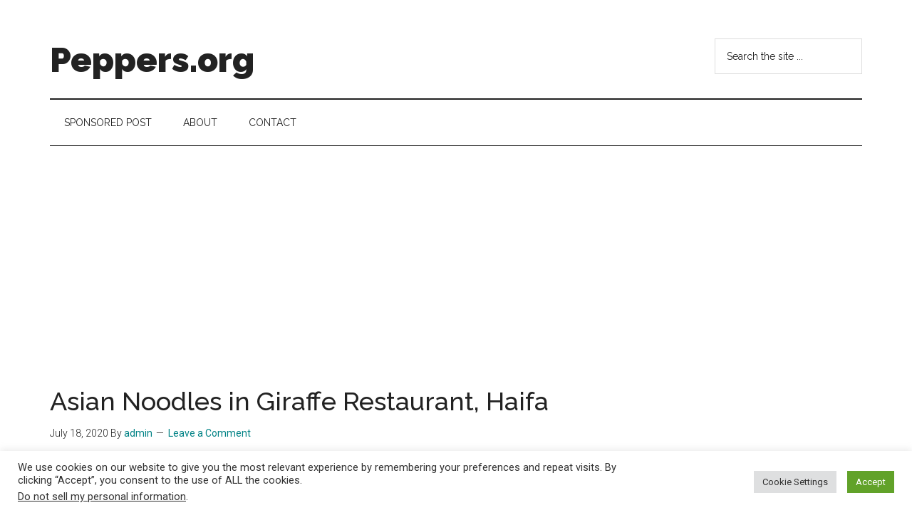

--- FILE ---
content_type: text/html; charset=UTF-8
request_url: https://peppers.org/asian-noodles-in-giraffe-restaurant-haifa/
body_size: 14820
content:
<!DOCTYPE html>
<html lang="en-US">
<head >
<meta charset="UTF-8" />
<meta name="viewport" content="width=device-width, initial-scale=1" />
<title>Asian Noodles in Giraffe Restaurant, Haifa | Peppers.org</title>
<meta name='robots' content='max-image-preview:large' />
<link rel='dns-prefetch' href='//fonts.googleapis.com' />
<link rel="alternate" type="application/rss+xml" title="Peppers.org &raquo; Feed" href="https://peppers.org/feed/" />
<link rel="alternate" type="application/rss+xml" title="Peppers.org &raquo; Comments Feed" href="https://peppers.org/comments/feed/" />
<link rel="alternate" type="application/rss+xml" title="Peppers.org &raquo; Asian Noodles in Giraffe Restaurant, Haifa Comments Feed" href="https://peppers.org/asian-noodles-in-giraffe-restaurant-haifa/feed/" />
<link rel="alternate" title="oEmbed (JSON)" type="application/json+oembed" href="https://peppers.org/wp-json/oembed/1.0/embed?url=https%3A%2F%2Fpeppers.org%2Fasian-noodles-in-giraffe-restaurant-haifa%2F" />
<link rel="alternate" title="oEmbed (XML)" type="text/xml+oembed" href="https://peppers.org/wp-json/oembed/1.0/embed?url=https%3A%2F%2Fpeppers.org%2Fasian-noodles-in-giraffe-restaurant-haifa%2F&#038;format=xml" />
<link rel="canonical" href="https://peppers.org/asian-noodles-in-giraffe-restaurant-haifa/" />
<!-- Genesis Open Graph -->
<meta property="og:title" content="Asian Noodles in Giraffe Restaurant, Haifa | Peppers.org" />
<meta property="og:type" content="article" />
<meta property="og:url" content="https://peppers.org/asian-noodles-in-giraffe-restaurant-haifa/" />
<meta property="og:image" content="https://peppers.org/wp-content/uploads/2020/07/img_1623-scaled.jpg" />
<meta property="og:image:width" content="2560" />
<meta property="og:image:height" content="2560" />
<meta property="og:image:alt" content="Asian Noodles in Giraffe Restaurant, Haifa" />
<style id='wp-img-auto-sizes-contain-inline-css'>
img:is([sizes=auto i],[sizes^="auto," i]){contain-intrinsic-size:3000px 1500px}
/*# sourceURL=wp-img-auto-sizes-contain-inline-css */
</style>
<link rel='stylesheet' id='genesis-blocks-style-css-css' href='https://peppers.org/wp-content/plugins/genesis-blocks/dist/style-blocks.build.css?ver=1764939844' media='all' />
<link rel='stylesheet' id='magazine-pro-css' href='https://peppers.org/wp-content/themes/magazine-pro/style.css?ver=3.6.0' media='all' />
<style id='wp-emoji-styles-inline-css'>

	img.wp-smiley, img.emoji {
		display: inline !important;
		border: none !important;
		box-shadow: none !important;
		height: 1em !important;
		width: 1em !important;
		margin: 0 0.07em !important;
		vertical-align: -0.1em !important;
		background: none !important;
		padding: 0 !important;
	}
/*# sourceURL=wp-emoji-styles-inline-css */
</style>
<style id='wp-block-library-inline-css'>
:root{--wp-block-synced-color:#7a00df;--wp-block-synced-color--rgb:122,0,223;--wp-bound-block-color:var(--wp-block-synced-color);--wp-editor-canvas-background:#ddd;--wp-admin-theme-color:#007cba;--wp-admin-theme-color--rgb:0,124,186;--wp-admin-theme-color-darker-10:#006ba1;--wp-admin-theme-color-darker-10--rgb:0,107,160.5;--wp-admin-theme-color-darker-20:#005a87;--wp-admin-theme-color-darker-20--rgb:0,90,135;--wp-admin-border-width-focus:2px}@media (min-resolution:192dpi){:root{--wp-admin-border-width-focus:1.5px}}.wp-element-button{cursor:pointer}:root .has-very-light-gray-background-color{background-color:#eee}:root .has-very-dark-gray-background-color{background-color:#313131}:root .has-very-light-gray-color{color:#eee}:root .has-very-dark-gray-color{color:#313131}:root .has-vivid-green-cyan-to-vivid-cyan-blue-gradient-background{background:linear-gradient(135deg,#00d084,#0693e3)}:root .has-purple-crush-gradient-background{background:linear-gradient(135deg,#34e2e4,#4721fb 50%,#ab1dfe)}:root .has-hazy-dawn-gradient-background{background:linear-gradient(135deg,#faaca8,#dad0ec)}:root .has-subdued-olive-gradient-background{background:linear-gradient(135deg,#fafae1,#67a671)}:root .has-atomic-cream-gradient-background{background:linear-gradient(135deg,#fdd79a,#004a59)}:root .has-nightshade-gradient-background{background:linear-gradient(135deg,#330968,#31cdcf)}:root .has-midnight-gradient-background{background:linear-gradient(135deg,#020381,#2874fc)}:root{--wp--preset--font-size--normal:16px;--wp--preset--font-size--huge:42px}.has-regular-font-size{font-size:1em}.has-larger-font-size{font-size:2.625em}.has-normal-font-size{font-size:var(--wp--preset--font-size--normal)}.has-huge-font-size{font-size:var(--wp--preset--font-size--huge)}.has-text-align-center{text-align:center}.has-text-align-left{text-align:left}.has-text-align-right{text-align:right}.has-fit-text{white-space:nowrap!important}#end-resizable-editor-section{display:none}.aligncenter{clear:both}.items-justified-left{justify-content:flex-start}.items-justified-center{justify-content:center}.items-justified-right{justify-content:flex-end}.items-justified-space-between{justify-content:space-between}.screen-reader-text{border:0;clip-path:inset(50%);height:1px;margin:-1px;overflow:hidden;padding:0;position:absolute;width:1px;word-wrap:normal!important}.screen-reader-text:focus{background-color:#ddd;clip-path:none;color:#444;display:block;font-size:1em;height:auto;left:5px;line-height:normal;padding:15px 23px 14px;text-decoration:none;top:5px;width:auto;z-index:100000}html :where(.has-border-color){border-style:solid}html :where([style*=border-top-color]){border-top-style:solid}html :where([style*=border-right-color]){border-right-style:solid}html :where([style*=border-bottom-color]){border-bottom-style:solid}html :where([style*=border-left-color]){border-left-style:solid}html :where([style*=border-width]){border-style:solid}html :where([style*=border-top-width]){border-top-style:solid}html :where([style*=border-right-width]){border-right-style:solid}html :where([style*=border-bottom-width]){border-bottom-style:solid}html :where([style*=border-left-width]){border-left-style:solid}html :where(img[class*=wp-image-]){height:auto;max-width:100%}:where(figure){margin:0 0 1em}html :where(.is-position-sticky){--wp-admin--admin-bar--position-offset:var(--wp-admin--admin-bar--height,0px)}@media screen and (max-width:600px){html :where(.is-position-sticky){--wp-admin--admin-bar--position-offset:0px}}

/*# sourceURL=wp-block-library-inline-css */
</style><style id='global-styles-inline-css'>
:root{--wp--preset--aspect-ratio--square: 1;--wp--preset--aspect-ratio--4-3: 4/3;--wp--preset--aspect-ratio--3-4: 3/4;--wp--preset--aspect-ratio--3-2: 3/2;--wp--preset--aspect-ratio--2-3: 2/3;--wp--preset--aspect-ratio--16-9: 16/9;--wp--preset--aspect-ratio--9-16: 9/16;--wp--preset--color--black: #000000;--wp--preset--color--cyan-bluish-gray: #abb8c3;--wp--preset--color--white: #ffffff;--wp--preset--color--pale-pink: #f78da7;--wp--preset--color--vivid-red: #cf2e2e;--wp--preset--color--luminous-vivid-orange: #ff6900;--wp--preset--color--luminous-vivid-amber: #fcb900;--wp--preset--color--light-green-cyan: #7bdcb5;--wp--preset--color--vivid-green-cyan: #00d084;--wp--preset--color--pale-cyan-blue: #8ed1fc;--wp--preset--color--vivid-cyan-blue: #0693e3;--wp--preset--color--vivid-purple: #9b51e0;--wp--preset--color--theme-primary: #008285;--wp--preset--color--theme-secondary: #008285;--wp--preset--gradient--vivid-cyan-blue-to-vivid-purple: linear-gradient(135deg,rgb(6,147,227) 0%,rgb(155,81,224) 100%);--wp--preset--gradient--light-green-cyan-to-vivid-green-cyan: linear-gradient(135deg,rgb(122,220,180) 0%,rgb(0,208,130) 100%);--wp--preset--gradient--luminous-vivid-amber-to-luminous-vivid-orange: linear-gradient(135deg,rgb(252,185,0) 0%,rgb(255,105,0) 100%);--wp--preset--gradient--luminous-vivid-orange-to-vivid-red: linear-gradient(135deg,rgb(255,105,0) 0%,rgb(207,46,46) 100%);--wp--preset--gradient--very-light-gray-to-cyan-bluish-gray: linear-gradient(135deg,rgb(238,238,238) 0%,rgb(169,184,195) 100%);--wp--preset--gradient--cool-to-warm-spectrum: linear-gradient(135deg,rgb(74,234,220) 0%,rgb(151,120,209) 20%,rgb(207,42,186) 40%,rgb(238,44,130) 60%,rgb(251,105,98) 80%,rgb(254,248,76) 100%);--wp--preset--gradient--blush-light-purple: linear-gradient(135deg,rgb(255,206,236) 0%,rgb(152,150,240) 100%);--wp--preset--gradient--blush-bordeaux: linear-gradient(135deg,rgb(254,205,165) 0%,rgb(254,45,45) 50%,rgb(107,0,62) 100%);--wp--preset--gradient--luminous-dusk: linear-gradient(135deg,rgb(255,203,112) 0%,rgb(199,81,192) 50%,rgb(65,88,208) 100%);--wp--preset--gradient--pale-ocean: linear-gradient(135deg,rgb(255,245,203) 0%,rgb(182,227,212) 50%,rgb(51,167,181) 100%);--wp--preset--gradient--electric-grass: linear-gradient(135deg,rgb(202,248,128) 0%,rgb(113,206,126) 100%);--wp--preset--gradient--midnight: linear-gradient(135deg,rgb(2,3,129) 0%,rgb(40,116,252) 100%);--wp--preset--font-size--small: 12px;--wp--preset--font-size--medium: 20px;--wp--preset--font-size--large: 20px;--wp--preset--font-size--x-large: 42px;--wp--preset--font-size--normal: 16px;--wp--preset--font-size--larger: 24px;--wp--preset--spacing--20: 0.44rem;--wp--preset--spacing--30: 0.67rem;--wp--preset--spacing--40: 1rem;--wp--preset--spacing--50: 1.5rem;--wp--preset--spacing--60: 2.25rem;--wp--preset--spacing--70: 3.38rem;--wp--preset--spacing--80: 5.06rem;--wp--preset--shadow--natural: 6px 6px 9px rgba(0, 0, 0, 0.2);--wp--preset--shadow--deep: 12px 12px 50px rgba(0, 0, 0, 0.4);--wp--preset--shadow--sharp: 6px 6px 0px rgba(0, 0, 0, 0.2);--wp--preset--shadow--outlined: 6px 6px 0px -3px rgb(255, 255, 255), 6px 6px rgb(0, 0, 0);--wp--preset--shadow--crisp: 6px 6px 0px rgb(0, 0, 0);}:where(.is-layout-flex){gap: 0.5em;}:where(.is-layout-grid){gap: 0.5em;}body .is-layout-flex{display: flex;}.is-layout-flex{flex-wrap: wrap;align-items: center;}.is-layout-flex > :is(*, div){margin: 0;}body .is-layout-grid{display: grid;}.is-layout-grid > :is(*, div){margin: 0;}:where(.wp-block-columns.is-layout-flex){gap: 2em;}:where(.wp-block-columns.is-layout-grid){gap: 2em;}:where(.wp-block-post-template.is-layout-flex){gap: 1.25em;}:where(.wp-block-post-template.is-layout-grid){gap: 1.25em;}.has-black-color{color: var(--wp--preset--color--black) !important;}.has-cyan-bluish-gray-color{color: var(--wp--preset--color--cyan-bluish-gray) !important;}.has-white-color{color: var(--wp--preset--color--white) !important;}.has-pale-pink-color{color: var(--wp--preset--color--pale-pink) !important;}.has-vivid-red-color{color: var(--wp--preset--color--vivid-red) !important;}.has-luminous-vivid-orange-color{color: var(--wp--preset--color--luminous-vivid-orange) !important;}.has-luminous-vivid-amber-color{color: var(--wp--preset--color--luminous-vivid-amber) !important;}.has-light-green-cyan-color{color: var(--wp--preset--color--light-green-cyan) !important;}.has-vivid-green-cyan-color{color: var(--wp--preset--color--vivid-green-cyan) !important;}.has-pale-cyan-blue-color{color: var(--wp--preset--color--pale-cyan-blue) !important;}.has-vivid-cyan-blue-color{color: var(--wp--preset--color--vivid-cyan-blue) !important;}.has-vivid-purple-color{color: var(--wp--preset--color--vivid-purple) !important;}.has-black-background-color{background-color: var(--wp--preset--color--black) !important;}.has-cyan-bluish-gray-background-color{background-color: var(--wp--preset--color--cyan-bluish-gray) !important;}.has-white-background-color{background-color: var(--wp--preset--color--white) !important;}.has-pale-pink-background-color{background-color: var(--wp--preset--color--pale-pink) !important;}.has-vivid-red-background-color{background-color: var(--wp--preset--color--vivid-red) !important;}.has-luminous-vivid-orange-background-color{background-color: var(--wp--preset--color--luminous-vivid-orange) !important;}.has-luminous-vivid-amber-background-color{background-color: var(--wp--preset--color--luminous-vivid-amber) !important;}.has-light-green-cyan-background-color{background-color: var(--wp--preset--color--light-green-cyan) !important;}.has-vivid-green-cyan-background-color{background-color: var(--wp--preset--color--vivid-green-cyan) !important;}.has-pale-cyan-blue-background-color{background-color: var(--wp--preset--color--pale-cyan-blue) !important;}.has-vivid-cyan-blue-background-color{background-color: var(--wp--preset--color--vivid-cyan-blue) !important;}.has-vivid-purple-background-color{background-color: var(--wp--preset--color--vivid-purple) !important;}.has-black-border-color{border-color: var(--wp--preset--color--black) !important;}.has-cyan-bluish-gray-border-color{border-color: var(--wp--preset--color--cyan-bluish-gray) !important;}.has-white-border-color{border-color: var(--wp--preset--color--white) !important;}.has-pale-pink-border-color{border-color: var(--wp--preset--color--pale-pink) !important;}.has-vivid-red-border-color{border-color: var(--wp--preset--color--vivid-red) !important;}.has-luminous-vivid-orange-border-color{border-color: var(--wp--preset--color--luminous-vivid-orange) !important;}.has-luminous-vivid-amber-border-color{border-color: var(--wp--preset--color--luminous-vivid-amber) !important;}.has-light-green-cyan-border-color{border-color: var(--wp--preset--color--light-green-cyan) !important;}.has-vivid-green-cyan-border-color{border-color: var(--wp--preset--color--vivid-green-cyan) !important;}.has-pale-cyan-blue-border-color{border-color: var(--wp--preset--color--pale-cyan-blue) !important;}.has-vivid-cyan-blue-border-color{border-color: var(--wp--preset--color--vivid-cyan-blue) !important;}.has-vivid-purple-border-color{border-color: var(--wp--preset--color--vivid-purple) !important;}.has-vivid-cyan-blue-to-vivid-purple-gradient-background{background: var(--wp--preset--gradient--vivid-cyan-blue-to-vivid-purple) !important;}.has-light-green-cyan-to-vivid-green-cyan-gradient-background{background: var(--wp--preset--gradient--light-green-cyan-to-vivid-green-cyan) !important;}.has-luminous-vivid-amber-to-luminous-vivid-orange-gradient-background{background: var(--wp--preset--gradient--luminous-vivid-amber-to-luminous-vivid-orange) !important;}.has-luminous-vivid-orange-to-vivid-red-gradient-background{background: var(--wp--preset--gradient--luminous-vivid-orange-to-vivid-red) !important;}.has-very-light-gray-to-cyan-bluish-gray-gradient-background{background: var(--wp--preset--gradient--very-light-gray-to-cyan-bluish-gray) !important;}.has-cool-to-warm-spectrum-gradient-background{background: var(--wp--preset--gradient--cool-to-warm-spectrum) !important;}.has-blush-light-purple-gradient-background{background: var(--wp--preset--gradient--blush-light-purple) !important;}.has-blush-bordeaux-gradient-background{background: var(--wp--preset--gradient--blush-bordeaux) !important;}.has-luminous-dusk-gradient-background{background: var(--wp--preset--gradient--luminous-dusk) !important;}.has-pale-ocean-gradient-background{background: var(--wp--preset--gradient--pale-ocean) !important;}.has-electric-grass-gradient-background{background: var(--wp--preset--gradient--electric-grass) !important;}.has-midnight-gradient-background{background: var(--wp--preset--gradient--midnight) !important;}.has-small-font-size{font-size: var(--wp--preset--font-size--small) !important;}.has-medium-font-size{font-size: var(--wp--preset--font-size--medium) !important;}.has-large-font-size{font-size: var(--wp--preset--font-size--large) !important;}.has-x-large-font-size{font-size: var(--wp--preset--font-size--x-large) !important;}
/*# sourceURL=global-styles-inline-css */
</style>

<style id='classic-theme-styles-inline-css'>
/*! This file is auto-generated */
.wp-block-button__link{color:#fff;background-color:#32373c;border-radius:9999px;box-shadow:none;text-decoration:none;padding:calc(.667em + 2px) calc(1.333em + 2px);font-size:1.125em}.wp-block-file__button{background:#32373c;color:#fff;text-decoration:none}
/*# sourceURL=/wp-includes/css/classic-themes.min.css */
</style>
<link rel='stylesheet' id='cookie-law-info-css' href='https://peppers.org/wp-content/plugins/cookie-law-info/legacy/public/css/cookie-law-info-public.css?ver=3.3.9.1' media='all' />
<link rel='stylesheet' id='cookie-law-info-gdpr-css' href='https://peppers.org/wp-content/plugins/cookie-law-info/legacy/public/css/cookie-law-info-gdpr.css?ver=3.3.9.1' media='all' />
<link rel='stylesheet' id='super-rss-reader-css' href='https://peppers.org/wp-content/plugins/super-rss-reader/public/css/style.min.css?ver=5.4' media='all' />
<link rel='stylesheet' id='dashicons-css' href='https://peppers.org/wp-includes/css/dashicons.min.css?ver=6.9' media='all' />
<link rel='stylesheet' id='magazine-pro-fonts-css' href='https://fonts.googleapis.com/css?family=Roboto%3A300%2C400%7CRaleway%3A400%2C500%2C900&#038;ver=3.6.0' media='all' />
<link rel='stylesheet' id='magazine-pro-gutenberg-css' href='https://peppers.org/wp-content/themes/magazine-pro/lib/gutenberg/front-end.css?ver=3.6.0' media='all' />
<style id='magazine-pro-gutenberg-inline-css'>
.ab-block-post-grid .ab-block-post-grid-more-link:hover,
.ab-block-post-grid header .ab-block-post-grid-title a:hover {
	color: #008285;
}

.button-more-link.ab-block-post-grid .ab-block-post-grid-more-link:hover,
.ab-block-post-grid .is-grid .ab-block-post-grid-image a .ab-block-post-grid-date,
.site-container .wp-block-button .wp-block-button__link {
	background-color: #008285;
	color: #ffffff;
}

.button-more-link.ab-block-post-grid .ab-block-post-grid-more-link:hover,
.wp-block-button .wp-block-button__link:not(.has-background),
.wp-block-button .wp-block-button__link:not(.has-background):focus,
.wp-block-button .wp-block-button__link:not(.has-background):hover {
	color: #ffffff;
}

.site-container .wp-block-button.is-style-outline .wp-block-button__link {
	color: #008285;
}

.site-container .wp-block-button.is-style-outline .wp-block-button__link:focus,
.site-container .wp-block-button.is-style-outline .wp-block-button__link:hover {
	color: #23a5a8;
}

.site-container .wp-block-pullquote.is-style-solid-color {
	background-color: #008285;
}		.site-container .has-small-font-size {
			font-size: 12px;
		}		.site-container .has-normal-font-size {
			font-size: 16px;
		}		.site-container .has-large-font-size {
			font-size: 20px;
		}		.site-container .has-larger-font-size {
			font-size: 24px;
		}		.site-container .has-theme-primary-color,
		.site-container .wp-block-button .wp-block-button__link.has-theme-primary-color,
		.site-container .wp-block-button.is-style-outline .wp-block-button__link.has-theme-primary-color {
			color: #008285;
		}
		.site-container .has-theme-primary-background-color,
		.site-container .wp-block-button .wp-block-button__link.has-theme-primary-background-color,
		.site-container .wp-block-pullquote.is-style-solid-color.has-theme-primary-background-color {
			background-color: #008285;
		}		.site-container .has-theme-secondary-color,
		.site-container .wp-block-button .wp-block-button__link.has-theme-secondary-color,
		.site-container .wp-block-button.is-style-outline .wp-block-button__link.has-theme-secondary-color {
			color: #008285;
		}
		.site-container .has-theme-secondary-background-color,
		.site-container .wp-block-button .wp-block-button__link.has-theme-secondary-background-color,
		.site-container .wp-block-pullquote.is-style-solid-color.has-theme-secondary-background-color {
			background-color: #008285;
		}
/*# sourceURL=magazine-pro-gutenberg-inline-css */
</style>
<script src="https://peppers.org/wp-includes/js/jquery/jquery.min.js?ver=3.7.1" id="jquery-core-js"></script>
<script src="https://peppers.org/wp-includes/js/jquery/jquery-migrate.min.js?ver=3.4.1" id="jquery-migrate-js"></script>
<script id="cookie-law-info-js-extra">
var Cli_Data = {"nn_cookie_ids":[],"cookielist":[],"non_necessary_cookies":[],"ccpaEnabled":"1","ccpaRegionBased":"","ccpaBarEnabled":"","strictlyEnabled":["necessary","obligatoire"],"ccpaType":"ccpa_gdpr","js_blocking":"1","custom_integration":"","triggerDomRefresh":"","secure_cookies":""};
var cli_cookiebar_settings = {"animate_speed_hide":"500","animate_speed_show":"500","background":"#FFF","border":"#b1a6a6c2","border_on":"","button_1_button_colour":"#61a229","button_1_button_hover":"#4e8221","button_1_link_colour":"#fff","button_1_as_button":"1","button_1_new_win":"","button_2_button_colour":"#333","button_2_button_hover":"#292929","button_2_link_colour":"#444","button_2_as_button":"","button_2_hidebar":"","button_3_button_colour":"#dedfe0","button_3_button_hover":"#b2b2b3","button_3_link_colour":"#333333","button_3_as_button":"1","button_3_new_win":"","button_4_button_colour":"#dedfe0","button_4_button_hover":"#b2b2b3","button_4_link_colour":"#333333","button_4_as_button":"1","button_7_button_colour":"#61a229","button_7_button_hover":"#4e8221","button_7_link_colour":"#fff","button_7_as_button":"1","button_7_new_win":"","font_family":"inherit","header_fix":"","notify_animate_hide":"1","notify_animate_show":"","notify_div_id":"#cookie-law-info-bar","notify_position_horizontal":"right","notify_position_vertical":"bottom","scroll_close":"","scroll_close_reload":"","accept_close_reload":"","reject_close_reload":"","showagain_tab":"","showagain_background":"#fff","showagain_border":"#000","showagain_div_id":"#cookie-law-info-again","showagain_x_position":"100px","text":"#333333","show_once_yn":"","show_once":"10000","logging_on":"","as_popup":"","popup_overlay":"1","bar_heading_text":"","cookie_bar_as":"banner","popup_showagain_position":"bottom-right","widget_position":"left"};
var log_object = {"ajax_url":"https://peppers.org/wp-admin/admin-ajax.php"};
//# sourceURL=cookie-law-info-js-extra
</script>
<script src="https://peppers.org/wp-content/plugins/cookie-law-info/legacy/public/js/cookie-law-info-public.js?ver=3.3.9.1" id="cookie-law-info-js"></script>
<script id="cookie-law-info-ccpa-js-extra">
var ccpa_data = {"opt_out_prompt":"Do you really wish to opt out?","opt_out_confirm":"Confirm","opt_out_cancel":"Cancel"};
//# sourceURL=cookie-law-info-ccpa-js-extra
</script>
<script src="https://peppers.org/wp-content/plugins/cookie-law-info/legacy/admin/modules/ccpa/assets/js/cookie-law-info-ccpa.js?ver=3.3.9.1" id="cookie-law-info-ccpa-js"></script>
<script src="https://peppers.org/wp-content/plugins/super-rss-reader/public/js/jquery.easy-ticker.min.js?ver=5.4" id="jquery-easy-ticker-js"></script>
<script src="https://peppers.org/wp-content/plugins/super-rss-reader/public/js/script.min.js?ver=5.4" id="super-rss-reader-js"></script>
<link rel="https://api.w.org/" href="https://peppers.org/wp-json/" /><link rel="alternate" title="JSON" type="application/json" href="https://peppers.org/wp-json/wp/v2/posts/612" /><link rel="EditURI" type="application/rsd+xml" title="RSD" href="https://peppers.org/xmlrpc.php?rsd" />
<link rel="icon" href="https://peppers.org/wp-content/themes/magazine-pro/images/favicon.ico" />
<link rel="pingback" href="https://peppers.org/xmlrpc.php" />
<script async src="https://pagead2.googlesyndication.com/pagead/js/adsbygoogle.js?client=ca-pub-3142706883053958"
     crossorigin="anonymous"></script><link rel='stylesheet' id='cookie-law-info-table-css' href='https://peppers.org/wp-content/plugins/cookie-law-info/legacy/public/css/cookie-law-info-table.css?ver=3.3.9.1' media='all' />
</head>
<body class="wp-singular post-template-default single single-post postid-612 single-format-standard wp-embed-responsive wp-theme-genesis wp-child-theme-magazine-pro full-width-content genesis-breadcrumbs-hidden genesis-singular-image-hidden genesis-footer-widgets-visible" itemscope itemtype="https://schema.org/WebPage"><div class="site-container"><ul class="genesis-skip-link"><li><a href="#genesis-content" class="screen-reader-shortcut"> Skip to main content</a></li><li><a href="#genesis-nav-secondary" class="screen-reader-shortcut"> Skip to secondary menu</a></li><li><a href="#genesis-footer-widgets" class="screen-reader-shortcut"> Skip to footer</a></li></ul><header class="site-header" itemscope itemtype="https://schema.org/WPHeader"><div class="wrap"><div class="title-area"><p class="site-title" itemprop="headline"><a href="https://peppers.org/">Peppers.org</a></p><p class="site-description" itemprop="description">never ending culinary quest for ultimate flavor</p></div><div class="widget-area header-widget-area"><section id="search-3" class="widget widget_search"><div class="widget-wrap"><form class="search-form" method="get" action="https://peppers.org/" role="search" itemprop="potentialAction" itemscope itemtype="https://schema.org/SearchAction"><label class="search-form-label screen-reader-text" for="searchform-1">Search the site ...</label><input class="search-form-input" type="search" name="s" id="searchform-1" placeholder="Search the site ..." itemprop="query-input"><input class="search-form-submit" type="submit" value="Search"><meta content="https://peppers.org/?s={s}" itemprop="target"></form></div></section>
</div></div></header><nav class="nav-secondary" aria-label="Secondary" id="genesis-nav-secondary" itemscope itemtype="https://schema.org/SiteNavigationElement"><div class="wrap"><ul id="menu-top" class="menu genesis-nav-menu menu-secondary js-superfish"><li id="menu-item-13" class="menu-item menu-item-type-post_type menu-item-object-page menu-item-13"><a href="https://peppers.org/sponsored-post/" itemprop="url"><span itemprop="name">Sponsored Post</span></a></li>
<li id="menu-item-16" class="menu-item menu-item-type-post_type menu-item-object-page menu-item-16"><a href="https://peppers.org/about/" itemprop="url"><span itemprop="name">About</span></a></li>
<li id="menu-item-10" class="menu-item menu-item-type-post_type menu-item-object-page menu-item-10"><a href="https://peppers.org/contact/" itemprop="url"><span itemprop="name">Contact</span></a></li>
</ul></div></nav><div class="site-inner"><div class="content-sidebar-wrap"><main class="content" id="genesis-content"><article class="post-612 post type-post status-publish format-standard has-post-thumbnail category-cooking entry" aria-label="Asian Noodles in Giraffe Restaurant, Haifa" itemscope itemtype="https://schema.org/CreativeWork"><header class="entry-header"><h1 class="entry-title" itemprop="headline">Asian Noodles in Giraffe Restaurant, Haifa</h1>
<p class="entry-meta"><time class="entry-time" itemprop="datePublished" datetime="2020-07-18T16:21:05+00:00">July 18, 2020</time> By <span class="entry-author" itemprop="author" itemscope itemtype="https://schema.org/Person"><a href="https://peppers.org/author/admin/" class="entry-author-link" rel="author" itemprop="url"><span class="entry-author-name" itemprop="name">admin</span></a></span> <span class="entry-comments-link"><a href="https://peppers.org/asian-noodles-in-giraffe-restaurant-haifa/#respond">Leave a Comment</a></span> </p></header><div class="entry-content" itemprop="text"><p><img decoding="async" src="https://peppers.org/wp-content/uploads/2020/07/img_1624-scaled.jpg" alt="Asian Noodles in Giraffe Restaurant, Haifa" width="2560" height="2560" class="alignnone size-full wp-image-610" srcset="https://peppers.org/wp-content/uploads/2020/07/img_1624-scaled.jpg 2560w, https://peppers.org/wp-content/uploads/2020/07/img_1624-1800x1800.jpg 1800w, https://peppers.org/wp-content/uploads/2020/07/img_1624-768x768.jpg 768w, https://peppers.org/wp-content/uploads/2020/07/img_1624-1536x1536.jpg 1536w, https://peppers.org/wp-content/uploads/2020/07/img_1624-2048x2048.jpg 2048w, https://peppers.org/wp-content/uploads/2020/07/img_1624-100x100.jpg 100w" sizes="(max-width: 2560px) 100vw, 2560px" /></p>
<p><img loading="lazy" decoding="async" src="https://peppers.org/wp-content/uploads/2020/07/img_1625-scaled.jpg" alt="Asian Noodles in Giraffe Restaurant, Haifa" width="2560" height="1920" class="alignnone size-full wp-image-611" srcset="https://peppers.org/wp-content/uploads/2020/07/img_1625-scaled.jpg 2560w, https://peppers.org/wp-content/uploads/2020/07/img_1625-768x576.jpg 768w, https://peppers.org/wp-content/uploads/2020/07/img_1625-1536x1152.jpg 1536w, https://peppers.org/wp-content/uploads/2020/07/img_1625-2048x1536.jpg 2048w" sizes="auto, (max-width: 2560px) 100vw, 2560px" /></p>
<p><img loading="lazy" decoding="async" src="https://peppers.org/wp-content/uploads/2020/07/img_1623-scaled.jpg" alt="Asian Noodles in Giraffe Restaurant, Haifa" width="2560" height="2560" class="alignnone size-full wp-image-609" srcset="https://peppers.org/wp-content/uploads/2020/07/img_1623-scaled.jpg 2560w, https://peppers.org/wp-content/uploads/2020/07/img_1623-1800x1800.jpg 1800w, https://peppers.org/wp-content/uploads/2020/07/img_1623-768x768.jpg 768w, https://peppers.org/wp-content/uploads/2020/07/img_1623-1536x1536.jpg 1536w, https://peppers.org/wp-content/uploads/2020/07/img_1623-2048x2048.jpg 2048w, https://peppers.org/wp-content/uploads/2020/07/img_1623-100x100.jpg 100w" sizes="auto, (max-width: 2560px) 100vw, 2560px" /></p>
<!--<rdf:RDF xmlns:rdf="http://www.w3.org/1999/02/22-rdf-syntax-ns#"
			xmlns:dc="http://purl.org/dc/elements/1.1/"
			xmlns:trackback="http://madskills.com/public/xml/rss/module/trackback/">
		<rdf:Description rdf:about="https://peppers.org/asian-noodles-in-giraffe-restaurant-haifa/"
    dc:identifier="https://peppers.org/asian-noodles-in-giraffe-restaurant-haifa/"
    dc:title="Asian Noodles in Giraffe Restaurant, Haifa"
    trackback:ping="https://peppers.org/asian-noodles-in-giraffe-restaurant-haifa/trackback/" />
</rdf:RDF>-->
</div><footer class="entry-footer"><p class="entry-meta"><span class="entry-categories">Filed Under: <a href="https://peppers.org/category/cooking/" rel="category tag">cooking</a></span> </p></footer></article><h2 class="screen-reader-text">Reader Interactions</h2>	<div id="respond" class="comment-respond">
		<h3 id="reply-title" class="comment-reply-title">Leave a Reply <small><a rel="nofollow" id="cancel-comment-reply-link" href="/asian-noodles-in-giraffe-restaurant-haifa/#respond" style="display:none;">Cancel reply</a></small></h3><form action="https://peppers.org/wp-comments-post.php" method="post" id="commentform" class="comment-form"><p class="comment-notes"><span id="email-notes">Your email address will not be published.</span> <span class="required-field-message">Required fields are marked <span class="required">*</span></span></p><p class="comment-form-comment"><label for="comment">Comment <span class="required">*</span></label> <textarea id="comment" name="comment" cols="45" rows="8" maxlength="65525" required></textarea></p><p class="comment-form-author"><label for="author">Name <span class="required">*</span></label> <input id="author" name="author" type="text" value="" size="30" maxlength="245" autocomplete="name" required /></p>
<p class="comment-form-email"><label for="email">Email <span class="required">*</span></label> <input id="email" name="email" type="email" value="" size="30" maxlength="100" aria-describedby="email-notes" autocomplete="email" required /></p>
<p class="comment-form-url"><label for="url">Website</label> <input id="url" name="url" type="url" value="" size="30" maxlength="200" autocomplete="url" /></p>
<p class="comment-form-cookies-consent"><input id="wp-comment-cookies-consent" name="wp-comment-cookies-consent" type="checkbox" value="yes" /> <label for="wp-comment-cookies-consent">Save my name, email, and website in this browser for the next time I comment.</label></p>
<p class="form-submit"><input name="submit" type="submit" id="submit" class="submit" value="Post Comment" /> <input type='hidden' name='comment_post_ID' value='612' id='comment_post_ID' />
<input type='hidden' name='comment_parent' id='comment_parent' value='0' />
</p><p style="display: none;"><input type="hidden" id="akismet_comment_nonce" name="akismet_comment_nonce" value="a56af42740" /></p><p style="display: none !important;" class="akismet-fields-container" data-prefix="ak_"><label>&#916;<textarea name="ak_hp_textarea" cols="45" rows="8" maxlength="100"></textarea></label><input type="hidden" id="ak_js_1" name="ak_js" value="148"/><script>document.getElementById( "ak_js_1" ).setAttribute( "value", ( new Date() ).getTime() );</script></p></form>	</div><!-- #respond -->
	</main></div></div><div class="footer-widgets" id="genesis-footer-widgets"><h2 class="genesis-sidebar-title screen-reader-text">Footer</h2><div class="wrap"><div class="widget-area footer-widgets-1 footer-widget-area">
		<section id="recent-posts-2" class="widget widget_recent_entries"><div class="widget-wrap">
		<h3 class="widgettitle widget-title">Recent Posts</h3>

		<ul>
											<li>
					<a href="https://peppers.org/a-seoul-inspired-lunch-that-arrives-like-a-little-ceremony/">A Seoul-Inspired Lunch That Arrives Like a Little Ceremony</a>
									</li>
											<li>
					<a href="https://peppers.org/i-know-a-failed-food-event-when-i-see-one/">I Know a Failed Food Event When I See One</a>
									</li>
											<li>
					<a href="https://peppers.org/pico-de-gallo-with-quinoa-chicken-and-mango-a-fusion-of-freshness-in-five-minutes/">Pico de Gallo with Quinoa, Chicken, and Mango: A Fusion of Freshness in Five Minutes</a>
									</li>
											<li>
					<a href="https://peppers.org/when-nordic-minimalism-meets-japanese-precision/">When Nordic Minimalism Meets Japanese Precision</a>
									</li>
											<li>
					<a href="https://peppers.org/a-fusion-journey-in-a-bowl-teriyaki-and-mango-on-the-road/">A Fusion Journey in a Bowl: Teriyaki and Mango on the Road</a>
									</li>
											<li>
					<a href="https://peppers.org/the-secret-science-of-gravlax-balancing-sugar-salt-and-time/">The Secret Science of Gravlax: Balancing Sugar, Salt, and Time</a>
									</li>
											<li>
					<a href="https://peppers.org/thickening-elegance-how-to-use-pectin-in-sauce-making/">Thickening Elegance: How to Use Pectin in Sauce Making</a>
									</li>
											<li>
					<a href="https://peppers.org/escabeche-a-colorful-symphony-of-flavor-and-tradition/">Escabeche: A Colorful Symphony of Flavor and Tradition</a>
									</li>
											<li>
					<a href="https://peppers.org/a-simple-feast-dill-potatoes-smoked-salmon-and-fresh-herb-salad/">A Simple Feast: Dill Potatoes, Smoked Salmon, and Fresh Herb Salad</a>
									</li>
											<li>
					<a href="https://peppers.org/a-flavorful-thai-feast-creamy-curries-and-steamed-rice-in-a-street-side-setting/">A Flavorful Thai Feast: Creamy Curries and Steamed Rice in a Street-Side Setting</a>
									</li>
					</ul>

		</div></section>
</div><div class="widget-area footer-widgets-2 footer-widget-area"><section id="super_rss_reader-2" class="widget widget_super_rss_reader"><div class="widget-wrap"><h3 class="widgettitle widget-title">Media Partners</h3>
<!-- Start - Super RSS Reader v5.4-->
        <div class="super-rss-reader-widget"><div class="srr-main"><ul class="srr-tab-wrap srr-tab-style-none srr-clearfix"><li data-tab="srr-tab-265">Virtual Travel Guide</li><li data-tab="srr-tab-623">Media Partners</li></ul><div class="srr-wrap srr-style-none" data-visible="5" data-speed="4000" data-id="srr-tab-265" ><div class="srr-inner"><div class="srr-item "><div class="srr-item-in srr-clearfix"><div class="srr-title"><a href="https://virtualtravelguide.com/a-day-at-the-fish-market-in-catania-sicily/" title="A Day at the Fish Market in Catania, Sicily">A Day at the Fish Market in Catania, Sicily</a></div></div></div><div class="srr-item srr-stripe"><div class="srr-item-in srr-clearfix"><div class="srr-title"><a href="https://virtualtravelguide.com/the-enchanting-mechanical-spider-of-nantes/" title="The Enchanting Mechanical Spider of Nantes">The Enchanting Mechanical Spider of Nantes</a></div></div></div><div class="srr-item "><div class="srr-item-in srr-clearfix"><div class="srr-title"><a href="https://virtualtravelguide.com/pieter-bruegel-the-elders-the-harvesters/" title="Pieter Bruegel the Elder’s “The Harvesters”">Pieter Bruegel the Elder’s “The Harvesters”</a></div></div></div><div class="srr-item srr-stripe"><div class="srr-item-in srr-clearfix"><div class="srr-title"><a href="https://virtualtravelguide.com/from-the-temple-of-debod-to-the-royal-palace-madrid-reveals-itself/" title="From the Temple of Debod to the Royal Palace: Madrid Reveals Itself">From the Temple of Debod to the Royal Palace: Madrid Reveals Itself</a></div></div></div><div class="srr-item "><div class="srr-item-in srr-clearfix"><div class="srr-title"><a href="https://virtualtravelguide.com/italy-cracks-down-on-airbnb-goodbye-to-self-check-ins/" title="Italy Cracks Down on Airbnb: Goodbye to Self-Check-Ins">Italy Cracks Down on Airbnb: Goodbye to Self-Check-Ins</a></div></div></div><div class="srr-item srr-stripe"><div class="srr-item-in srr-clearfix"><div class="srr-title"><a href="https://virtualtravelguide.com/discovering-the-majestic-beauty-of-lyons-basilica-of-notre-dame-de-fourviere/" title="Discovering the Majestic Beauty of Lyon’s Basilica of Notre-Dame de Fourvière">Discovering the Majestic Beauty of Lyon’s Basilica of Notre-Dame de Fourvière</a></div></div></div><div class="srr-item "><div class="srr-item-in srr-clearfix"><div class="srr-title"><a href="https://virtualtravelguide.com/how-to-avoid-holiday-fraud/" title="How to avoid holiday fraud">How to avoid holiday fraud</a></div></div></div><div class="srr-item srr-stripe"><div class="srr-item-in srr-clearfix"><div class="srr-title"><a href="https://virtualtravelguide.com/discover-the-allure-of-taormina-the-white-lotus-experience-in-the-jewel-of-sicily/" title="Discover the Allure of Taormina: The White Lotus Experience in the Jewel of Sicily">Discover the Allure of Taormina: The White Lotus Experience in the Jewel of Sicily</a></div></div></div><div class="srr-item "><div class="srr-item-in srr-clearfix"><div class="srr-title"><a href="https://virtualtravelguide.com/the-rising-influence-of-asian-travelers-in-the-global-shopping-scene/" title="The Rising Influence of Asian Travelers in the Global Shopping Scene">The Rising Influence of Asian Travelers in the Global Shopping Scene</a></div></div></div><div class="srr-item srr-stripe"><div class="srr-item-in srr-clearfix"><div class="srr-title"><a href="https://virtualtravelguide.com/what-makes-french-pastries-so-good/" title="What makes French pastries so good?">What makes French pastries so good?</a></div></div></div></div></div><div class="srr-wrap srr-style-none" data-visible="5" data-speed="4000" data-id="srr-tab-623" ><div class="srr-inner"><div class="srr-item "><div class="srr-item-in srr-clearfix"><div class="srr-title"><a href="https://zgm.org/" title="ZGM">ZGM</a></div></div></div><div class="srr-item srr-stripe"><div class="srr-item-in srr-clearfix"><div class="srr-title"><a href="https://eventcalendar.net/" title="Event Calendar">Event Calendar</a></div></div></div><div class="srr-item "><div class="srr-item-in srr-clearfix"><div class="srr-title"><a href="https://pho.tography.org/" title="Photography">Photography</a></div></div></div><div class="srr-item srr-stripe"><div class="srr-item-in srr-clearfix"><div class="srr-title"><a href="https://apicourse.com/" title="API Course">API Course</a></div></div></div><div class="srr-item "><div class="srr-item-in srr-clearfix"><div class="srr-title"><a href="https://digitalmarket.org/" title="Digital Market">Digital Market</a></div></div></div><div class="srr-item srr-stripe"><div class="srr-item-in srr-clearfix"><div class="srr-title"><a href="https://defensemarket.com/" title="Defense Market">Defense Market</a></div></div></div><div class="srr-item "><div class="srr-item-in srr-clearfix"><div class="srr-title"><a href="https://transportational.com/" title="Transportational">Transportational</a></div></div></div><div class="srr-item srr-stripe"><div class="srr-item-in srr-clearfix"><div class="srr-title"><a href="https://policymaker.net/" title="Policymaker">Policymaker</a></div></div></div><div class="srr-item "><div class="srr-item-in srr-clearfix"><div class="srr-title"><a href="https://dn4b.com/" title="DN4B">DN4B</a></div></div></div><div class="srr-item srr-stripe"><div class="srr-item-in srr-clearfix"><div class="srr-title"><a href="https://passerby.org/" title="Passerby">Passerby</a></div></div></div></div></div></div></div><!-- End - Super RSS Reader --></div></section>
</div><div class="widget-area footer-widgets-3 footer-widget-area"><section id="super_rss_reader-3" class="widget widget_super_rss_reader"><div class="widget-wrap"><h3 class="widgettitle widget-title">Media Parners</h3>
<!-- Start - Super RSS Reader v5.4-->
        <div class="super-rss-reader-widget"><div class="srr-main"><ul class="srr-tab-wrap srr-tab-style-none srr-clearfix"><li data-tab="srr-tab-754">Travel Marketing</li><li data-tab="srr-tab-847">Media Partners</li></ul><div class="srr-wrap srr-style-none" data-visible="5" data-speed="4000" data-id="srr-tab-754" ><div class="srr-inner"><div class="srr-item "><div class="srr-item-in srr-clearfix"><div class="srr-title"><a href="https://travelmktg.com/casa-bruno-cuadros-la-rambla-barcelona/" title="Casa Bruno Cuadros, La Rambla – Barcelona">Casa Bruno Cuadros, La Rambla – Barcelona</a></div></div></div><div class="srr-item srr-stripe"><div class="srr-item-in srr-clearfix"><div class="srr-title"><a href="https://travelmktg.com/lost-in-the-grandeur-of-the-sagrada-familia/" title="Lost in the Grandeur of the Sagrada Família">Lost in the Grandeur of the Sagrada Família</a></div></div></div><div class="srr-item "><div class="srr-item-in srr-clearfix"><div class="srr-title"><a href="https://travelmktg.com/midosuji-runway-2025-november-3-osaka/" title="Midosuji Runway 2025, November 3, Osaka">Midosuji Runway 2025, November 3, Osaka</a></div></div></div><div class="srr-item srr-stripe"><div class="srr-item-in srr-clearfix"><div class="srr-title"><a href="https://travelmktg.com/power-plugs-around-the-world-a-simple-guide-before-your-next-flight/" title="Power Plugs Around the World: A Simple Guide Before Your Next Flight">Power Plugs Around the World: A Simple Guide Before Your Next Flight</a></div></div></div><div class="srr-item "><div class="srr-item-in srr-clearfix"><div class="srr-title"><a href="https://travelmktg.com/catania-sicily-a-city-that-pulls-you-in/" title="Catania, Sicily – A City That Pulls You In">Catania, Sicily – A City That Pulls You In</a></div></div></div><div class="srr-item srr-stripe"><div class="srr-item-in srr-clearfix"><div class="srr-title"><a href="https://travelmktg.com/xian-famous-foods-nyc-when-chili-oil-becomes-the-whole-story/" title="Xi’an Famous Foods, NYC: When Chili Oil Becomes the Whole Story">Xi’an Famous Foods, NYC: When Chili Oil Becomes the Whole Story</a></div></div></div><div class="srr-item "><div class="srr-item-in srr-clearfix"><div class="srr-title"><a href="https://travelmktg.com/if-you-want-to-go-on-holiday-but-arent-sure-which-destination-you-want/" title="If you want to go on holiday but aren’t sure which destination you want: Try Bordeaux, France">If you want to go on holiday but aren’t sure which destination you want: Try Bordeaux, France</a></div></div></div><div class="srr-item srr-stripe"><div class="srr-item-in srr-clearfix"><div class="srr-title"><a href="https://travelmktg.com/promoting-travel-destinations-through-engaging-video-reportage/" title="Promoting Travel Destinations through Engaging Video Reportage">Promoting Travel Destinations through Engaging Video Reportage</a></div></div></div><div class="srr-item "><div class="srr-item-in srr-clearfix"><div class="srr-title"><a href="https://travelmktg.com/not-so-subtle-power-of-chinese-travelers-abroad/" title="Not So Subtle Power of Chinese Travelers Abroad">Not So Subtle Power of Chinese Travelers Abroad</a></div></div></div><div class="srr-item srr-stripe"><div class="srr-item-in srr-clearfix"><div class="srr-title"><a href="https://travelmktg.com/egalite-but-with-a-receipt/" title="Egalité, But With a Receipt">Egalité, But With a Receipt</a></div></div></div></div></div><div class="srr-wrap srr-style-none" data-visible="5" data-speed="4000" data-id="srr-tab-847" ><div class="srr-inner"><div class="srr-item "><div class="srr-item-in srr-clearfix"><div class="srr-title"><a href="https://technologyconference.com/" title="Technology Conference">Technology Conference</a></div></div></div><div class="srr-item srr-stripe"><div class="srr-item-in srr-clearfix"><div class="srr-title"><a href="https://appcoding.com/" title="App Coding">App Coding</a></div></div></div><div class="srr-item "><div class="srr-item-in srr-clearfix"><div class="srr-title"><a href="https://brandstoshop.com/" title="Brands to Shop">Brands to Shop</a></div></div></div><div class="srr-item srr-stripe"><div class="srr-item-in srr-clearfix"><div class="srr-title"><a href="https://briefly.net/" title="Briefly">Briefly</a></div></div></div><div class="srr-item "><div class="srr-item-in srr-clearfix"><div class="srr-title"><a href="https://3v.org/" title="3v">3v</a></div></div></div><div class="srr-item srr-stripe"><div class="srr-item-in srr-clearfix"><div class="srr-title"><a href="https://photostudio.org/" title="Photo Studio">Photo Studio</a></div></div></div><div class="srr-item "><div class="srr-item-in srr-clearfix"><div class="srr-title"><a href="https://apicourse.com/" title="API Course">API Course</a></div></div></div><div class="srr-item srr-stripe"><div class="srr-item-in srr-clearfix"><div class="srr-title"><a href="https://syndicator.net/" title="Syndicator">Syndicator</a></div></div></div><div class="srr-item "><div class="srr-item-in srr-clearfix"><div class="srr-title"><a href="https://pho.tography.org/" title="Photography">Photography</a></div></div></div><div class="srr-item srr-stripe"><div class="srr-item-in srr-clearfix"><div class="srr-title"><a href="https://timey.org/" title="Timey">Timey</a></div></div></div></div></div></div></div><!-- End - Super RSS Reader --></div></section>
</div></div></div><footer class="site-footer" itemscope itemtype="https://schema.org/WPFooter"><div class="wrap"><p>Copyright © 2020 <a href="https://peppers.org">Peppers.org</a></p>
</div></footer></div><script type="speculationrules">
{"prefetch":[{"source":"document","where":{"and":[{"href_matches":"/*"},{"not":{"href_matches":["/wp-*.php","/wp-admin/*","/wp-content/uploads/*","/wp-content/*","/wp-content/plugins/*","/wp-content/themes/magazine-pro/*","/wp-content/themes/genesis/*","/*\\?(.+)"]}},{"not":{"selector_matches":"a[rel~=\"nofollow\"]"}},{"not":{"selector_matches":".no-prefetch, .no-prefetch a"}}]},"eagerness":"conservative"}]}
</script>
<!--googleoff: all--><div id="cookie-law-info-bar" data-nosnippet="true"><span><div class="cli-bar-container cli-style-v2"><div class="cli-bar-message">We use cookies on our website to give you the most relevant experience by remembering your preferences and repeat visits. By clicking “Accept”, you consent to the use of ALL the cookies.</br><div class="wt-cli-ccpa-element"> <a style="color:#333333" class="wt-cli-ccpa-opt-out">Do not sell my personal information</a>.</div></div><div class="cli-bar-btn_container"><a role='button' class="medium cli-plugin-button cli-plugin-main-button cli_settings_button" style="margin:0px 10px 0px 5px">Cookie Settings</a><a role='button' data-cli_action="accept" id="cookie_action_close_header" class="medium cli-plugin-button cli-plugin-main-button cookie_action_close_header cli_action_button wt-cli-accept-btn">Accept</a></div></div></span></div><div id="cookie-law-info-again" data-nosnippet="true"><span id="cookie_hdr_showagain">Manage consent</span></div><div class="cli-modal" data-nosnippet="true" id="cliSettingsPopup" tabindex="-1" role="dialog" aria-labelledby="cliSettingsPopup" aria-hidden="true">
  <div class="cli-modal-dialog" role="document">
	<div class="cli-modal-content cli-bar-popup">
		  <button type="button" class="cli-modal-close" id="cliModalClose">
			<svg class="" viewBox="0 0 24 24"><path d="M19 6.41l-1.41-1.41-5.59 5.59-5.59-5.59-1.41 1.41 5.59 5.59-5.59 5.59 1.41 1.41 5.59-5.59 5.59 5.59 1.41-1.41-5.59-5.59z"></path><path d="M0 0h24v24h-24z" fill="none"></path></svg>
			<span class="wt-cli-sr-only">Close</span>
		  </button>
		  <div class="cli-modal-body">
			<div class="cli-container-fluid cli-tab-container">
	<div class="cli-row">
		<div class="cli-col-12 cli-align-items-stretch cli-px-0">
			<div class="cli-privacy-overview">
				<h4>Privacy Overview</h4>				<div class="cli-privacy-content">
					<div class="cli-privacy-content-text">This website uses cookies to improve your experience while you navigate through the website. Out of these, the cookies that are categorized as necessary are stored on your browser as they are essential for the working of basic functionalities of the website. We also use third-party cookies that help us analyze and understand how you use this website. These cookies will be stored in your browser only with your consent. You also have the option to opt-out of these cookies. But opting out of some of these cookies may affect your browsing experience.</div>
				</div>
				<a class="cli-privacy-readmore" aria-label="Show more" role="button" data-readmore-text="Show more" data-readless-text="Show less"></a>			</div>
		</div>
		<div class="cli-col-12 cli-align-items-stretch cli-px-0 cli-tab-section-container">
												<div class="cli-tab-section">
						<div class="cli-tab-header">
							<a role="button" tabindex="0" class="cli-nav-link cli-settings-mobile" data-target="necessary" data-toggle="cli-toggle-tab">
								Necessary							</a>
															<div class="wt-cli-necessary-checkbox">
									<input type="checkbox" class="cli-user-preference-checkbox"  id="wt-cli-checkbox-necessary" data-id="checkbox-necessary" checked="checked"  />
									<label class="form-check-label" for="wt-cli-checkbox-necessary">Necessary</label>
								</div>
								<span class="cli-necessary-caption">Always Enabled</span>
													</div>
						<div class="cli-tab-content">
							<div class="cli-tab-pane cli-fade" data-id="necessary">
								<div class="wt-cli-cookie-description">
									Necessary cookies are absolutely essential for the website to function properly. These cookies ensure basic functionalities and security features of the website, anonymously.
<table class="cookielawinfo-row-cat-table cookielawinfo-winter"><thead><tr><th class="cookielawinfo-column-1">Cookie</th><th class="cookielawinfo-column-3">Duration</th><th class="cookielawinfo-column-4">Description</th></tr></thead><tbody><tr class="cookielawinfo-row"><td class="cookielawinfo-column-1">cookielawinfo-checkbox-analytics</td><td class="cookielawinfo-column-3">11 months</td><td class="cookielawinfo-column-4">This cookie is set by GDPR Cookie Consent plugin. The cookie is used to store the user consent for the cookies in the category "Analytics".</td></tr><tr class="cookielawinfo-row"><td class="cookielawinfo-column-1">cookielawinfo-checkbox-functional</td><td class="cookielawinfo-column-3">11 months</td><td class="cookielawinfo-column-4">The cookie is set by GDPR cookie consent to record the user consent for the cookies in the category "Functional".</td></tr><tr class="cookielawinfo-row"><td class="cookielawinfo-column-1">cookielawinfo-checkbox-necessary</td><td class="cookielawinfo-column-3">11 months</td><td class="cookielawinfo-column-4">This cookie is set by GDPR Cookie Consent plugin. The cookies is used to store the user consent for the cookies in the category "Necessary".</td></tr><tr class="cookielawinfo-row"><td class="cookielawinfo-column-1">cookielawinfo-checkbox-others</td><td class="cookielawinfo-column-3">11 months</td><td class="cookielawinfo-column-4">This cookie is set by GDPR Cookie Consent plugin. The cookie is used to store the user consent for the cookies in the category "Other.</td></tr><tr class="cookielawinfo-row"><td class="cookielawinfo-column-1">cookielawinfo-checkbox-performance</td><td class="cookielawinfo-column-3">11 months</td><td class="cookielawinfo-column-4">This cookie is set by GDPR Cookie Consent plugin. The cookie is used to store the user consent for the cookies in the category "Performance".</td></tr><tr class="cookielawinfo-row"><td class="cookielawinfo-column-1">viewed_cookie_policy</td><td class="cookielawinfo-column-3">11 months</td><td class="cookielawinfo-column-4">The cookie is set by the GDPR Cookie Consent plugin and is used to store whether or not user has consented to the use of cookies. It does not store any personal data.</td></tr></tbody></table>								</div>
							</div>
						</div>
					</div>
																	<div class="cli-tab-section">
						<div class="cli-tab-header">
							<a role="button" tabindex="0" class="cli-nav-link cli-settings-mobile" data-target="functional" data-toggle="cli-toggle-tab">
								Functional							</a>
															<div class="cli-switch">
									<input type="checkbox" id="wt-cli-checkbox-functional" class="cli-user-preference-checkbox"  data-id="checkbox-functional" />
									<label for="wt-cli-checkbox-functional" class="cli-slider" data-cli-enable="Enabled" data-cli-disable="Disabled"><span class="wt-cli-sr-only">Functional</span></label>
								</div>
													</div>
						<div class="cli-tab-content">
							<div class="cli-tab-pane cli-fade" data-id="functional">
								<div class="wt-cli-cookie-description">
									Functional cookies help to perform certain functionalities like sharing the content of the website on social media platforms, collect feedbacks, and other third-party features.
								</div>
							</div>
						</div>
					</div>
																	<div class="cli-tab-section">
						<div class="cli-tab-header">
							<a role="button" tabindex="0" class="cli-nav-link cli-settings-mobile" data-target="performance" data-toggle="cli-toggle-tab">
								Performance							</a>
															<div class="cli-switch">
									<input type="checkbox" id="wt-cli-checkbox-performance" class="cli-user-preference-checkbox"  data-id="checkbox-performance" />
									<label for="wt-cli-checkbox-performance" class="cli-slider" data-cli-enable="Enabled" data-cli-disable="Disabled"><span class="wt-cli-sr-only">Performance</span></label>
								</div>
													</div>
						<div class="cli-tab-content">
							<div class="cli-tab-pane cli-fade" data-id="performance">
								<div class="wt-cli-cookie-description">
									Performance cookies are used to understand and analyze the key performance indexes of the website which helps in delivering a better user experience for the visitors.
								</div>
							</div>
						</div>
					</div>
																	<div class="cli-tab-section">
						<div class="cli-tab-header">
							<a role="button" tabindex="0" class="cli-nav-link cli-settings-mobile" data-target="analytics" data-toggle="cli-toggle-tab">
								Analytics							</a>
															<div class="cli-switch">
									<input type="checkbox" id="wt-cli-checkbox-analytics" class="cli-user-preference-checkbox"  data-id="checkbox-analytics" />
									<label for="wt-cli-checkbox-analytics" class="cli-slider" data-cli-enable="Enabled" data-cli-disable="Disabled"><span class="wt-cli-sr-only">Analytics</span></label>
								</div>
													</div>
						<div class="cli-tab-content">
							<div class="cli-tab-pane cli-fade" data-id="analytics">
								<div class="wt-cli-cookie-description">
									Analytical cookies are used to understand how visitors interact with the website. These cookies help provide information on metrics the number of visitors, bounce rate, traffic source, etc.
								</div>
							</div>
						</div>
					</div>
																	<div class="cli-tab-section">
						<div class="cli-tab-header">
							<a role="button" tabindex="0" class="cli-nav-link cli-settings-mobile" data-target="advertisement" data-toggle="cli-toggle-tab">
								Advertisement							</a>
															<div class="cli-switch">
									<input type="checkbox" id="wt-cli-checkbox-advertisement" class="cli-user-preference-checkbox"  data-id="checkbox-advertisement" />
									<label for="wt-cli-checkbox-advertisement" class="cli-slider" data-cli-enable="Enabled" data-cli-disable="Disabled"><span class="wt-cli-sr-only">Advertisement</span></label>
								</div>
													</div>
						<div class="cli-tab-content">
							<div class="cli-tab-pane cli-fade" data-id="advertisement">
								<div class="wt-cli-cookie-description">
									Advertisement cookies are used to provide visitors with relevant ads and marketing campaigns. These cookies track visitors across websites and collect information to provide customized ads.
								</div>
							</div>
						</div>
					</div>
																	<div class="cli-tab-section">
						<div class="cli-tab-header">
							<a role="button" tabindex="0" class="cli-nav-link cli-settings-mobile" data-target="others" data-toggle="cli-toggle-tab">
								Others							</a>
															<div class="cli-switch">
									<input type="checkbox" id="wt-cli-checkbox-others" class="cli-user-preference-checkbox"  data-id="checkbox-others" />
									<label for="wt-cli-checkbox-others" class="cli-slider" data-cli-enable="Enabled" data-cli-disable="Disabled"><span class="wt-cli-sr-only">Others</span></label>
								</div>
													</div>
						<div class="cli-tab-content">
							<div class="cli-tab-pane cli-fade" data-id="others">
								<div class="wt-cli-cookie-description">
									Other uncategorized cookies are those that are being analyzed and have not been classified into a category as yet.
								</div>
							</div>
						</div>
					</div>
										</div>
	</div>
</div>
		  </div>
		  <div class="cli-modal-footer">
			<div class="wt-cli-element cli-container-fluid cli-tab-container">
				<div class="cli-row">
					<div class="cli-col-12 cli-align-items-stretch cli-px-0">
						<div class="cli-tab-footer wt-cli-privacy-overview-actions">
						
															<a id="wt-cli-privacy-save-btn" role="button" tabindex="0" data-cli-action="accept" class="wt-cli-privacy-btn cli_setting_save_button wt-cli-privacy-accept-btn cli-btn">SAVE &amp; ACCEPT</a>
													</div>
						
					</div>
				</div>
			</div>
		</div>
	</div>
  </div>
</div>
<div class="cli-modal-backdrop cli-fade cli-settings-overlay"></div>
<div class="cli-modal-backdrop cli-fade cli-popupbar-overlay"></div>
<!--googleon: all-->	<script type="text/javascript">
		function genesisBlocksShare( url, title, w, h ){
			var left = ( window.innerWidth / 2 )-( w / 2 );
			var top  = ( window.innerHeight / 2 )-( h / 2 );
			return window.open(url, title, 'toolbar=no, location=no, directories=no, status=no, menubar=no, scrollbars=no, resizable=no, copyhistory=no, width=600, height=600, top='+top+', left='+left);
		}
	</script>
	<script src="https://peppers.org/wp-content/plugins/genesis-blocks/dist/assets/js/dismiss.js?ver=1764939844" id="genesis-blocks-dismiss-js-js"></script>
<script src="https://peppers.org/wp-includes/js/comment-reply.min.js?ver=6.9" id="comment-reply-js" async data-wp-strategy="async" fetchpriority="low"></script>
<script src="https://peppers.org/wp-includes/js/hoverIntent.min.js?ver=1.10.2" id="hoverIntent-js"></script>
<script src="https://peppers.org/wp-content/themes/genesis/lib/js/menu/superfish.min.js?ver=1.7.10" id="superfish-js"></script>
<script src="https://peppers.org/wp-content/themes/genesis/lib/js/menu/superfish.args.min.js?ver=3.6.1" id="superfish-args-js"></script>
<script src="https://peppers.org/wp-content/themes/genesis/lib/js/skip-links.min.js?ver=3.6.1" id="skip-links-js"></script>
<script id="magazine-pro-responsive-menu-js-extra">
var genesis_responsive_menu = {"mainMenu":"Menu","subMenu":"Submenu","menuClasses":{"combine":[".nav-primary",".nav-header",".nav-secondary"]}};
//# sourceURL=magazine-pro-responsive-menu-js-extra
</script>
<script src="https://peppers.org/wp-content/themes/magazine-pro/js/responsive-menus.min.js?ver=3.6.0" id="magazine-pro-responsive-menu-js"></script>
<script defer src="https://peppers.org/wp-content/plugins/akismet/_inc/akismet-frontend.js?ver=1762995893" id="akismet-frontend-js"></script>
<script id="wp-emoji-settings" type="application/json">
{"baseUrl":"https://s.w.org/images/core/emoji/17.0.2/72x72/","ext":".png","svgUrl":"https://s.w.org/images/core/emoji/17.0.2/svg/","svgExt":".svg","source":{"concatemoji":"https://peppers.org/wp-includes/js/wp-emoji-release.min.js?ver=6.9"}}
</script>
<script type="module">
/*! This file is auto-generated */
const a=JSON.parse(document.getElementById("wp-emoji-settings").textContent),o=(window._wpemojiSettings=a,"wpEmojiSettingsSupports"),s=["flag","emoji"];function i(e){try{var t={supportTests:e,timestamp:(new Date).valueOf()};sessionStorage.setItem(o,JSON.stringify(t))}catch(e){}}function c(e,t,n){e.clearRect(0,0,e.canvas.width,e.canvas.height),e.fillText(t,0,0);t=new Uint32Array(e.getImageData(0,0,e.canvas.width,e.canvas.height).data);e.clearRect(0,0,e.canvas.width,e.canvas.height),e.fillText(n,0,0);const a=new Uint32Array(e.getImageData(0,0,e.canvas.width,e.canvas.height).data);return t.every((e,t)=>e===a[t])}function p(e,t){e.clearRect(0,0,e.canvas.width,e.canvas.height),e.fillText(t,0,0);var n=e.getImageData(16,16,1,1);for(let e=0;e<n.data.length;e++)if(0!==n.data[e])return!1;return!0}function u(e,t,n,a){switch(t){case"flag":return n(e,"\ud83c\udff3\ufe0f\u200d\u26a7\ufe0f","\ud83c\udff3\ufe0f\u200b\u26a7\ufe0f")?!1:!n(e,"\ud83c\udde8\ud83c\uddf6","\ud83c\udde8\u200b\ud83c\uddf6")&&!n(e,"\ud83c\udff4\udb40\udc67\udb40\udc62\udb40\udc65\udb40\udc6e\udb40\udc67\udb40\udc7f","\ud83c\udff4\u200b\udb40\udc67\u200b\udb40\udc62\u200b\udb40\udc65\u200b\udb40\udc6e\u200b\udb40\udc67\u200b\udb40\udc7f");case"emoji":return!a(e,"\ud83e\u1fac8")}return!1}function f(e,t,n,a){let r;const o=(r="undefined"!=typeof WorkerGlobalScope&&self instanceof WorkerGlobalScope?new OffscreenCanvas(300,150):document.createElement("canvas")).getContext("2d",{willReadFrequently:!0}),s=(o.textBaseline="top",o.font="600 32px Arial",{});return e.forEach(e=>{s[e]=t(o,e,n,a)}),s}function r(e){var t=document.createElement("script");t.src=e,t.defer=!0,document.head.appendChild(t)}a.supports={everything:!0,everythingExceptFlag:!0},new Promise(t=>{let n=function(){try{var e=JSON.parse(sessionStorage.getItem(o));if("object"==typeof e&&"number"==typeof e.timestamp&&(new Date).valueOf()<e.timestamp+604800&&"object"==typeof e.supportTests)return e.supportTests}catch(e){}return null}();if(!n){if("undefined"!=typeof Worker&&"undefined"!=typeof OffscreenCanvas&&"undefined"!=typeof URL&&URL.createObjectURL&&"undefined"!=typeof Blob)try{var e="postMessage("+f.toString()+"("+[JSON.stringify(s),u.toString(),c.toString(),p.toString()].join(",")+"));",a=new Blob([e],{type:"text/javascript"});const r=new Worker(URL.createObjectURL(a),{name:"wpTestEmojiSupports"});return void(r.onmessage=e=>{i(n=e.data),r.terminate(),t(n)})}catch(e){}i(n=f(s,u,c,p))}t(n)}).then(e=>{for(const n in e)a.supports[n]=e[n],a.supports.everything=a.supports.everything&&a.supports[n],"flag"!==n&&(a.supports.everythingExceptFlag=a.supports.everythingExceptFlag&&a.supports[n]);var t;a.supports.everythingExceptFlag=a.supports.everythingExceptFlag&&!a.supports.flag,a.supports.everything||((t=a.source||{}).concatemoji?r(t.concatemoji):t.wpemoji&&t.twemoji&&(r(t.twemoji),r(t.wpemoji)))});
//# sourceURL=https://peppers.org/wp-includes/js/wp-emoji-loader.min.js
</script>
<script defer src="https://static.cloudflareinsights.com/beacon.min.js/vcd15cbe7772f49c399c6a5babf22c1241717689176015" integrity="sha512-ZpsOmlRQV6y907TI0dKBHq9Md29nnaEIPlkf84rnaERnq6zvWvPUqr2ft8M1aS28oN72PdrCzSjY4U6VaAw1EQ==" data-cf-beacon='{"version":"2024.11.0","token":"16aaf47f90e04a5c98d4809409517fc2","r":1,"server_timing":{"name":{"cfCacheStatus":true,"cfEdge":true,"cfExtPri":true,"cfL4":true,"cfOrigin":true,"cfSpeedBrain":true},"location_startswith":null}}' crossorigin="anonymous"></script>
</body></html>


--- FILE ---
content_type: text/html; charset=utf-8
request_url: https://www.google.com/recaptcha/api2/aframe
body_size: 250
content:
<!DOCTYPE HTML><html><head><meta http-equiv="content-type" content="text/html; charset=UTF-8"></head><body><script nonce="3yH6RR_LknA-Y2uW6NP6sA">/** Anti-fraud and anti-abuse applications only. See google.com/recaptcha */ try{var clients={'sodar':'https://pagead2.googlesyndication.com/pagead/sodar?'};window.addEventListener("message",function(a){try{if(a.source===window.parent){var b=JSON.parse(a.data);var c=clients[b['id']];if(c){var d=document.createElement('img');d.src=c+b['params']+'&rc='+(localStorage.getItem("rc::a")?sessionStorage.getItem("rc::b"):"");window.document.body.appendChild(d);sessionStorage.setItem("rc::e",parseInt(sessionStorage.getItem("rc::e")||0)+1);localStorage.setItem("rc::h",'1769030858211');}}}catch(b){}});window.parent.postMessage("_grecaptcha_ready", "*");}catch(b){}</script></body></html>